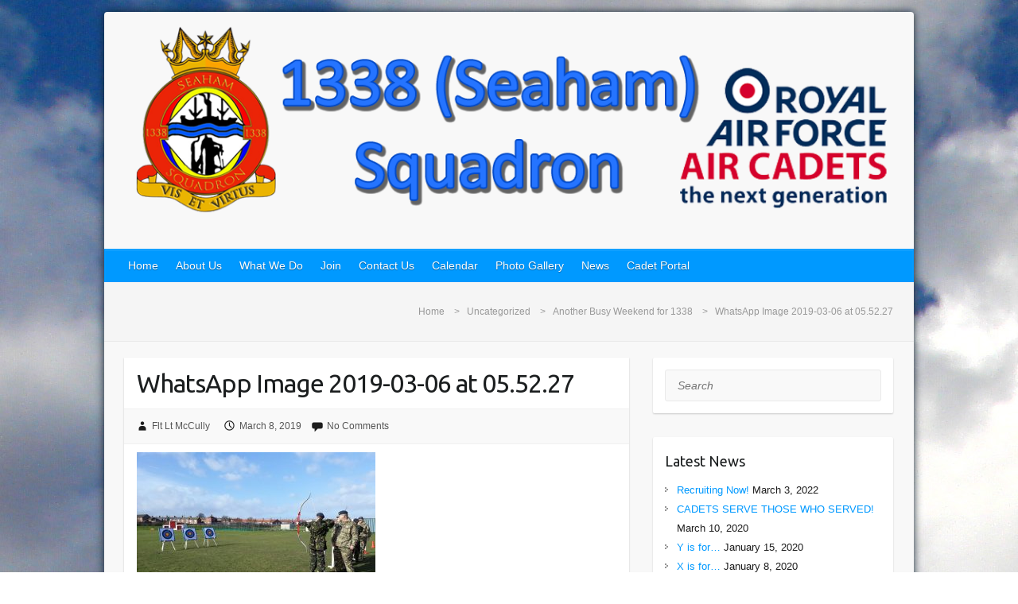

--- FILE ---
content_type: text/html; charset=UTF-8
request_url: https://1338sqn.org/another-busy-weekend-for-1338/whatsapp-image-2019-03-06-at-05-52-27/
body_size: 11592
content:

<!DOCTYPE html>
<html lang="en-US">
<head>

		<link rel="profile" href="http://gmpg.org/xfn/11" />
	<link rel="pingback" href="https://1338sqn.org/xmlrpc.php" />
<meta name='robots' content='index, follow, max-image-preview:large, max-snippet:-1, max-video-preview:-1' />
	<style>img:is([sizes="auto" i], [sizes^="auto," i]) { contain-intrinsic-size: 3000px 1500px }</style>
	
	<!-- This site is optimized with the Yoast SEO plugin v26.7 - https://yoast.com/wordpress/plugins/seo/ -->
	<title>WhatsApp Image 2019-03-06 at 05.52.27 - 1338 (Seaham) Squadron ATC</title>
	<link rel="canonical" href="https://1338sqn.org/another-busy-weekend-for-1338/whatsapp-image-2019-03-06-at-05-52-27/" />
	<meta property="og:locale" content="en_US" />
	<meta property="og:type" content="article" />
	<meta property="og:title" content="WhatsApp Image 2019-03-06 at 05.52.27 - 1338 (Seaham) Squadron ATC" />
	<meta property="og:url" content="https://1338sqn.org/another-busy-weekend-for-1338/whatsapp-image-2019-03-06-at-05-52-27/" />
	<meta property="og:site_name" content="1338 (Seaham) Squadron ATC" />
	<meta property="og:image" content="https://1338sqn.org/another-busy-weekend-for-1338/whatsapp-image-2019-03-06-at-05-52-27" />
	<meta property="og:image:width" content="1600" />
	<meta property="og:image:height" content="1200" />
	<meta property="og:image:type" content="image/jpeg" />
	<script type="application/ld+json" class="yoast-schema-graph">{"@context":"https://schema.org","@graph":[{"@type":"WebPage","@id":"https://1338sqn.org/another-busy-weekend-for-1338/whatsapp-image-2019-03-06-at-05-52-27/","url":"https://1338sqn.org/another-busy-weekend-for-1338/whatsapp-image-2019-03-06-at-05-52-27/","name":"WhatsApp Image 2019-03-06 at 05.52.27 - 1338 (Seaham) Squadron ATC","isPartOf":{"@id":"https://1338sqn.org/#website"},"primaryImageOfPage":{"@id":"https://1338sqn.org/another-busy-weekend-for-1338/whatsapp-image-2019-03-06-at-05-52-27/#primaryimage"},"image":{"@id":"https://1338sqn.org/another-busy-weekend-for-1338/whatsapp-image-2019-03-06-at-05-52-27/#primaryimage"},"thumbnailUrl":"https://1338sqn.org/wp-content/uploads/2019/03/WhatsApp-Image-2019-03-06-at-05.52.27.jpeg","datePublished":"2019-03-08T15:46:24+00:00","breadcrumb":{"@id":"https://1338sqn.org/another-busy-weekend-for-1338/whatsapp-image-2019-03-06-at-05-52-27/#breadcrumb"},"inLanguage":"en-US","potentialAction":[{"@type":"ReadAction","target":["https://1338sqn.org/another-busy-weekend-for-1338/whatsapp-image-2019-03-06-at-05-52-27/"]}]},{"@type":"ImageObject","inLanguage":"en-US","@id":"https://1338sqn.org/another-busy-weekend-for-1338/whatsapp-image-2019-03-06-at-05-52-27/#primaryimage","url":"https://1338sqn.org/wp-content/uploads/2019/03/WhatsApp-Image-2019-03-06-at-05.52.27.jpeg","contentUrl":"https://1338sqn.org/wp-content/uploads/2019/03/WhatsApp-Image-2019-03-06-at-05.52.27.jpeg","width":1600,"height":1200},{"@type":"BreadcrumbList","@id":"https://1338sqn.org/another-busy-weekend-for-1338/whatsapp-image-2019-03-06-at-05-52-27/#breadcrumb","itemListElement":[{"@type":"ListItem","position":1,"name":"Home","item":"https://1338sqn.org/"},{"@type":"ListItem","position":2,"name":"Another Busy Weekend for 1338","item":"https://1338sqn.org/another-busy-weekend-for-1338/"},{"@type":"ListItem","position":3,"name":"WhatsApp Image 2019-03-06 at 05.52.27"}]},{"@type":"WebSite","@id":"https://1338sqn.org/#website","url":"https://1338sqn.org/","name":"1338 (Seaham) Squadron ATC","description":"1338 (Seaham) Squadron ATC - Royal Air Force Air Cadets","potentialAction":[{"@type":"SearchAction","target":{"@type":"EntryPoint","urlTemplate":"https://1338sqn.org/?s={search_term_string}"},"query-input":{"@type":"PropertyValueSpecification","valueRequired":true,"valueName":"search_term_string"}}],"inLanguage":"en-US"}]}</script>
	<!-- / Yoast SEO plugin. -->


<link rel='dns-prefetch' href='//widgetlogic.org' />
<link rel='dns-prefetch' href='//netdna.bootstrapcdn.com' />
<link rel='dns-prefetch' href='//fonts.googleapis.com' />
<link rel="alternate" type="application/rss+xml" title="1338 (Seaham) Squadron ATC &raquo; Feed" href="https://1338sqn.org/feed/" />
<link rel="alternate" type="application/rss+xml" title="1338 (Seaham) Squadron ATC &raquo; Comments Feed" href="https://1338sqn.org/comments/feed/" />
<link rel="alternate" type="application/rss+xml" title="1338 (Seaham) Squadron ATC &raquo; WhatsApp Image 2019-03-06 at 05.52.27 Comments Feed" href="https://1338sqn.org/another-busy-weekend-for-1338/whatsapp-image-2019-03-06-at-05-52-27/feed/" />
<meta charset="UTF-8" />
<meta name="viewport" content="width=device-width, initial-scale=1, maximum-scale=1">
<script type="text/javascript">
/* <![CDATA[ */
window._wpemojiSettings = {"baseUrl":"https:\/\/s.w.org\/images\/core\/emoji\/16.0.1\/72x72\/","ext":".png","svgUrl":"https:\/\/s.w.org\/images\/core\/emoji\/16.0.1\/svg\/","svgExt":".svg","source":{"concatemoji":"https:\/\/1338sqn.org\/wp-includes\/js\/wp-emoji-release.min.js?ver=6.8.3"}};
/*! This file is auto-generated */
!function(s,n){var o,i,e;function c(e){try{var t={supportTests:e,timestamp:(new Date).valueOf()};sessionStorage.setItem(o,JSON.stringify(t))}catch(e){}}function p(e,t,n){e.clearRect(0,0,e.canvas.width,e.canvas.height),e.fillText(t,0,0);var t=new Uint32Array(e.getImageData(0,0,e.canvas.width,e.canvas.height).data),a=(e.clearRect(0,0,e.canvas.width,e.canvas.height),e.fillText(n,0,0),new Uint32Array(e.getImageData(0,0,e.canvas.width,e.canvas.height).data));return t.every(function(e,t){return e===a[t]})}function u(e,t){e.clearRect(0,0,e.canvas.width,e.canvas.height),e.fillText(t,0,0);for(var n=e.getImageData(16,16,1,1),a=0;a<n.data.length;a++)if(0!==n.data[a])return!1;return!0}function f(e,t,n,a){switch(t){case"flag":return n(e,"\ud83c\udff3\ufe0f\u200d\u26a7\ufe0f","\ud83c\udff3\ufe0f\u200b\u26a7\ufe0f")?!1:!n(e,"\ud83c\udde8\ud83c\uddf6","\ud83c\udde8\u200b\ud83c\uddf6")&&!n(e,"\ud83c\udff4\udb40\udc67\udb40\udc62\udb40\udc65\udb40\udc6e\udb40\udc67\udb40\udc7f","\ud83c\udff4\u200b\udb40\udc67\u200b\udb40\udc62\u200b\udb40\udc65\u200b\udb40\udc6e\u200b\udb40\udc67\u200b\udb40\udc7f");case"emoji":return!a(e,"\ud83e\udedf")}return!1}function g(e,t,n,a){var r="undefined"!=typeof WorkerGlobalScope&&self instanceof WorkerGlobalScope?new OffscreenCanvas(300,150):s.createElement("canvas"),o=r.getContext("2d",{willReadFrequently:!0}),i=(o.textBaseline="top",o.font="600 32px Arial",{});return e.forEach(function(e){i[e]=t(o,e,n,a)}),i}function t(e){var t=s.createElement("script");t.src=e,t.defer=!0,s.head.appendChild(t)}"undefined"!=typeof Promise&&(o="wpEmojiSettingsSupports",i=["flag","emoji"],n.supports={everything:!0,everythingExceptFlag:!0},e=new Promise(function(e){s.addEventListener("DOMContentLoaded",e,{once:!0})}),new Promise(function(t){var n=function(){try{var e=JSON.parse(sessionStorage.getItem(o));if("object"==typeof e&&"number"==typeof e.timestamp&&(new Date).valueOf()<e.timestamp+604800&&"object"==typeof e.supportTests)return e.supportTests}catch(e){}return null}();if(!n){if("undefined"!=typeof Worker&&"undefined"!=typeof OffscreenCanvas&&"undefined"!=typeof URL&&URL.createObjectURL&&"undefined"!=typeof Blob)try{var e="postMessage("+g.toString()+"("+[JSON.stringify(i),f.toString(),p.toString(),u.toString()].join(",")+"));",a=new Blob([e],{type:"text/javascript"}),r=new Worker(URL.createObjectURL(a),{name:"wpTestEmojiSupports"});return void(r.onmessage=function(e){c(n=e.data),r.terminate(),t(n)})}catch(e){}c(n=g(i,f,p,u))}t(n)}).then(function(e){for(var t in e)n.supports[t]=e[t],n.supports.everything=n.supports.everything&&n.supports[t],"flag"!==t&&(n.supports.everythingExceptFlag=n.supports.everythingExceptFlag&&n.supports[t]);n.supports.everythingExceptFlag=n.supports.everythingExceptFlag&&!n.supports.flag,n.DOMReady=!1,n.readyCallback=function(){n.DOMReady=!0}}).then(function(){return e}).then(function(){var e;n.supports.everything||(n.readyCallback(),(e=n.source||{}).concatemoji?t(e.concatemoji):e.wpemoji&&e.twemoji&&(t(e.twemoji),t(e.wpemoji)))}))}((window,document),window._wpemojiSettings);
/* ]]> */
</script>
<style id='wp-emoji-styles-inline-css' type='text/css'>

	img.wp-smiley, img.emoji {
		display: inline !important;
		border: none !important;
		box-shadow: none !important;
		height: 1em !important;
		width: 1em !important;
		margin: 0 0.07em !important;
		vertical-align: -0.1em !important;
		background: none !important;
		padding: 0 !important;
	}
</style>
<link rel='stylesheet' id='wp-block-library-css' href='https://1338sqn.org/wp-includes/css/dist/block-library/style.min.css?ver=6.8.3' type='text/css' media='all' />
<style id='classic-theme-styles-inline-css' type='text/css'>
/*! This file is auto-generated */
.wp-block-button__link{color:#fff;background-color:#32373c;border-radius:9999px;box-shadow:none;text-decoration:none;padding:calc(.667em + 2px) calc(1.333em + 2px);font-size:1.125em}.wp-block-file__button{background:#32373c;color:#fff;text-decoration:none}
</style>
<link rel='stylesheet' id='block-widget-css' href='https://1338sqn.org/wp-content/plugins/widget-logic/block_widget/css/widget.css?ver=1722928112' type='text/css' media='all' />
<style id='global-styles-inline-css' type='text/css'>
:root{--wp--preset--aspect-ratio--square: 1;--wp--preset--aspect-ratio--4-3: 4/3;--wp--preset--aspect-ratio--3-4: 3/4;--wp--preset--aspect-ratio--3-2: 3/2;--wp--preset--aspect-ratio--2-3: 2/3;--wp--preset--aspect-ratio--16-9: 16/9;--wp--preset--aspect-ratio--9-16: 9/16;--wp--preset--color--black: #000000;--wp--preset--color--cyan-bluish-gray: #abb8c3;--wp--preset--color--white: #ffffff;--wp--preset--color--pale-pink: #f78da7;--wp--preset--color--vivid-red: #cf2e2e;--wp--preset--color--luminous-vivid-orange: #ff6900;--wp--preset--color--luminous-vivid-amber: #fcb900;--wp--preset--color--light-green-cyan: #7bdcb5;--wp--preset--color--vivid-green-cyan: #00d084;--wp--preset--color--pale-cyan-blue: #8ed1fc;--wp--preset--color--vivid-cyan-blue: #0693e3;--wp--preset--color--vivid-purple: #9b51e0;--wp--preset--gradient--vivid-cyan-blue-to-vivid-purple: linear-gradient(135deg,rgba(6,147,227,1) 0%,rgb(155,81,224) 100%);--wp--preset--gradient--light-green-cyan-to-vivid-green-cyan: linear-gradient(135deg,rgb(122,220,180) 0%,rgb(0,208,130) 100%);--wp--preset--gradient--luminous-vivid-amber-to-luminous-vivid-orange: linear-gradient(135deg,rgba(252,185,0,1) 0%,rgba(255,105,0,1) 100%);--wp--preset--gradient--luminous-vivid-orange-to-vivid-red: linear-gradient(135deg,rgba(255,105,0,1) 0%,rgb(207,46,46) 100%);--wp--preset--gradient--very-light-gray-to-cyan-bluish-gray: linear-gradient(135deg,rgb(238,238,238) 0%,rgb(169,184,195) 100%);--wp--preset--gradient--cool-to-warm-spectrum: linear-gradient(135deg,rgb(74,234,220) 0%,rgb(151,120,209) 20%,rgb(207,42,186) 40%,rgb(238,44,130) 60%,rgb(251,105,98) 80%,rgb(254,248,76) 100%);--wp--preset--gradient--blush-light-purple: linear-gradient(135deg,rgb(255,206,236) 0%,rgb(152,150,240) 100%);--wp--preset--gradient--blush-bordeaux: linear-gradient(135deg,rgb(254,205,165) 0%,rgb(254,45,45) 50%,rgb(107,0,62) 100%);--wp--preset--gradient--luminous-dusk: linear-gradient(135deg,rgb(255,203,112) 0%,rgb(199,81,192) 50%,rgb(65,88,208) 100%);--wp--preset--gradient--pale-ocean: linear-gradient(135deg,rgb(255,245,203) 0%,rgb(182,227,212) 50%,rgb(51,167,181) 100%);--wp--preset--gradient--electric-grass: linear-gradient(135deg,rgb(202,248,128) 0%,rgb(113,206,126) 100%);--wp--preset--gradient--midnight: linear-gradient(135deg,rgb(2,3,129) 0%,rgb(40,116,252) 100%);--wp--preset--font-size--small: 13px;--wp--preset--font-size--medium: 20px;--wp--preset--font-size--large: 36px;--wp--preset--font-size--x-large: 42px;--wp--preset--spacing--20: 0.44rem;--wp--preset--spacing--30: 0.67rem;--wp--preset--spacing--40: 1rem;--wp--preset--spacing--50: 1.5rem;--wp--preset--spacing--60: 2.25rem;--wp--preset--spacing--70: 3.38rem;--wp--preset--spacing--80: 5.06rem;--wp--preset--shadow--natural: 6px 6px 9px rgba(0, 0, 0, 0.2);--wp--preset--shadow--deep: 12px 12px 50px rgba(0, 0, 0, 0.4);--wp--preset--shadow--sharp: 6px 6px 0px rgba(0, 0, 0, 0.2);--wp--preset--shadow--outlined: 6px 6px 0px -3px rgba(255, 255, 255, 1), 6px 6px rgba(0, 0, 0, 1);--wp--preset--shadow--crisp: 6px 6px 0px rgba(0, 0, 0, 1);}:where(.is-layout-flex){gap: 0.5em;}:where(.is-layout-grid){gap: 0.5em;}body .is-layout-flex{display: flex;}.is-layout-flex{flex-wrap: wrap;align-items: center;}.is-layout-flex > :is(*, div){margin: 0;}body .is-layout-grid{display: grid;}.is-layout-grid > :is(*, div){margin: 0;}:where(.wp-block-columns.is-layout-flex){gap: 2em;}:where(.wp-block-columns.is-layout-grid){gap: 2em;}:where(.wp-block-post-template.is-layout-flex){gap: 1.25em;}:where(.wp-block-post-template.is-layout-grid){gap: 1.25em;}.has-black-color{color: var(--wp--preset--color--black) !important;}.has-cyan-bluish-gray-color{color: var(--wp--preset--color--cyan-bluish-gray) !important;}.has-white-color{color: var(--wp--preset--color--white) !important;}.has-pale-pink-color{color: var(--wp--preset--color--pale-pink) !important;}.has-vivid-red-color{color: var(--wp--preset--color--vivid-red) !important;}.has-luminous-vivid-orange-color{color: var(--wp--preset--color--luminous-vivid-orange) !important;}.has-luminous-vivid-amber-color{color: var(--wp--preset--color--luminous-vivid-amber) !important;}.has-light-green-cyan-color{color: var(--wp--preset--color--light-green-cyan) !important;}.has-vivid-green-cyan-color{color: var(--wp--preset--color--vivid-green-cyan) !important;}.has-pale-cyan-blue-color{color: var(--wp--preset--color--pale-cyan-blue) !important;}.has-vivid-cyan-blue-color{color: var(--wp--preset--color--vivid-cyan-blue) !important;}.has-vivid-purple-color{color: var(--wp--preset--color--vivid-purple) !important;}.has-black-background-color{background-color: var(--wp--preset--color--black) !important;}.has-cyan-bluish-gray-background-color{background-color: var(--wp--preset--color--cyan-bluish-gray) !important;}.has-white-background-color{background-color: var(--wp--preset--color--white) !important;}.has-pale-pink-background-color{background-color: var(--wp--preset--color--pale-pink) !important;}.has-vivid-red-background-color{background-color: var(--wp--preset--color--vivid-red) !important;}.has-luminous-vivid-orange-background-color{background-color: var(--wp--preset--color--luminous-vivid-orange) !important;}.has-luminous-vivid-amber-background-color{background-color: var(--wp--preset--color--luminous-vivid-amber) !important;}.has-light-green-cyan-background-color{background-color: var(--wp--preset--color--light-green-cyan) !important;}.has-vivid-green-cyan-background-color{background-color: var(--wp--preset--color--vivid-green-cyan) !important;}.has-pale-cyan-blue-background-color{background-color: var(--wp--preset--color--pale-cyan-blue) !important;}.has-vivid-cyan-blue-background-color{background-color: var(--wp--preset--color--vivid-cyan-blue) !important;}.has-vivid-purple-background-color{background-color: var(--wp--preset--color--vivid-purple) !important;}.has-black-border-color{border-color: var(--wp--preset--color--black) !important;}.has-cyan-bluish-gray-border-color{border-color: var(--wp--preset--color--cyan-bluish-gray) !important;}.has-white-border-color{border-color: var(--wp--preset--color--white) !important;}.has-pale-pink-border-color{border-color: var(--wp--preset--color--pale-pink) !important;}.has-vivid-red-border-color{border-color: var(--wp--preset--color--vivid-red) !important;}.has-luminous-vivid-orange-border-color{border-color: var(--wp--preset--color--luminous-vivid-orange) !important;}.has-luminous-vivid-amber-border-color{border-color: var(--wp--preset--color--luminous-vivid-amber) !important;}.has-light-green-cyan-border-color{border-color: var(--wp--preset--color--light-green-cyan) !important;}.has-vivid-green-cyan-border-color{border-color: var(--wp--preset--color--vivid-green-cyan) !important;}.has-pale-cyan-blue-border-color{border-color: var(--wp--preset--color--pale-cyan-blue) !important;}.has-vivid-cyan-blue-border-color{border-color: var(--wp--preset--color--vivid-cyan-blue) !important;}.has-vivid-purple-border-color{border-color: var(--wp--preset--color--vivid-purple) !important;}.has-vivid-cyan-blue-to-vivid-purple-gradient-background{background: var(--wp--preset--gradient--vivid-cyan-blue-to-vivid-purple) !important;}.has-light-green-cyan-to-vivid-green-cyan-gradient-background{background: var(--wp--preset--gradient--light-green-cyan-to-vivid-green-cyan) !important;}.has-luminous-vivid-amber-to-luminous-vivid-orange-gradient-background{background: var(--wp--preset--gradient--luminous-vivid-amber-to-luminous-vivid-orange) !important;}.has-luminous-vivid-orange-to-vivid-red-gradient-background{background: var(--wp--preset--gradient--luminous-vivid-orange-to-vivid-red) !important;}.has-very-light-gray-to-cyan-bluish-gray-gradient-background{background: var(--wp--preset--gradient--very-light-gray-to-cyan-bluish-gray) !important;}.has-cool-to-warm-spectrum-gradient-background{background: var(--wp--preset--gradient--cool-to-warm-spectrum) !important;}.has-blush-light-purple-gradient-background{background: var(--wp--preset--gradient--blush-light-purple) !important;}.has-blush-bordeaux-gradient-background{background: var(--wp--preset--gradient--blush-bordeaux) !important;}.has-luminous-dusk-gradient-background{background: var(--wp--preset--gradient--luminous-dusk) !important;}.has-pale-ocean-gradient-background{background: var(--wp--preset--gradient--pale-ocean) !important;}.has-electric-grass-gradient-background{background: var(--wp--preset--gradient--electric-grass) !important;}.has-midnight-gradient-background{background: var(--wp--preset--gradient--midnight) !important;}.has-small-font-size{font-size: var(--wp--preset--font-size--small) !important;}.has-medium-font-size{font-size: var(--wp--preset--font-size--medium) !important;}.has-large-font-size{font-size: var(--wp--preset--font-size--large) !important;}.has-x-large-font-size{font-size: var(--wp--preset--font-size--x-large) !important;}
:where(.wp-block-post-template.is-layout-flex){gap: 1.25em;}:where(.wp-block-post-template.is-layout-grid){gap: 1.25em;}
:where(.wp-block-columns.is-layout-flex){gap: 2em;}:where(.wp-block-columns.is-layout-grid){gap: 2em;}
:root :where(.wp-block-pullquote){font-size: 1.5em;line-height: 1.6;}
</style>
<link rel='stylesheet' id='prettyphoto-css' href='https://1338sqn.org/wp-content/plugins/radykal-fancy-gallery/prettyphoto/css/prettyPhoto.css?ver=6.8.3' type='text/css' media='all' />
<link rel='stylesheet' id='fancybox-css' href='https://1338sqn.org/wp-content/plugins/radykal-fancy-gallery/fancybox/jquery.fancybox.css?ver=6.8.3' type='text/css' media='all' />
<link rel='stylesheet' id='fancybox-buttons-css' href='https://1338sqn.org/wp-content/plugins/radykal-fancy-gallery/fancybox/helpers/jquery.fancybox-buttons.css?ver=6.8.3' type='text/css' media='all' />
<link rel='stylesheet' id='fancybox-thumbs-css' href='https://1338sqn.org/wp-content/plugins/radykal-fancy-gallery/fancybox/helpers/jquery.fancybox-thumbs.css?ver=6.8.3' type='text/css' media='all' />
<link rel='stylesheet' id='mejs-css' href='https://1338sqn.org/wp-content/plugins/radykal-fancy-gallery/mejs/mediaelementplayer.css?ver=6.8.3' type='text/css' media='all' />
<link rel='stylesheet' id='mejs-skins-css' href='https://1338sqn.org/wp-content/plugins/radykal-fancy-gallery/mejs/mejs-skins.css?ver=6.8.3' type='text/css' media='all' />
<link rel='stylesheet' id='font-awesome-4-css' href='//netdna.bootstrapcdn.com/font-awesome/4.0.1/css/font-awesome.css?ver=4.0.1' type='text/css' media='all' />
<link rel='stylesheet' id='radykal-fancy-gallery-css' href='https://1338sqn.org/wp-content/plugins/radykal-fancy-gallery/css/jquery.fancygallery.css?ver=2.3.3' type='text/css' media='all' />
<link rel='stylesheet' id='social-widget-css' href='https://1338sqn.org/wp-content/plugins/social-media-widget/social_widget.css?ver=6.8.3' type='text/css' media='all' />
<link rel='stylesheet' id='sidebar-login-css' href='https://1338sqn.org/wp-content/plugins/sidebar-login/build/sidebar-login.css?ver=1602186292' type='text/css' media='all' />
<link rel='stylesheet' id='travelify_style-css' href='https://1338sqn.org/wp-content/themes/travelify-child/style.css?ver=6.8.3' type='text/css' media='all' />
<link rel='stylesheet' id='travelify_google_font_ubuntu-css' href='//fonts.googleapis.com/css?family=Ubuntu&#038;ver=6.8.3' type='text/css' media='all' />
<link rel='stylesheet' id='dashicons-css' href='https://1338sqn.org/wp-includes/css/dashicons.min.css?ver=6.8.3' type='text/css' media='all' />
<link rel='stylesheet' id='my-calendar-lists-css' href='https://1338sqn.org/wp-content/plugins/my-calendar/css/list-presets.css?ver=3.6.17' type='text/css' media='all' />
<link rel='stylesheet' id='my-calendar-reset-css' href='https://1338sqn.org/wp-content/plugins/my-calendar/css/reset.css?ver=3.6.17' type='text/css' media='all' />
<link rel='stylesheet' id='my-calendar-style-css' href='https://1338sqn.org/wp-content/plugins/my-calendar/styles/twentytwentytwo.css?ver=3.6.17-twentytwentytwo-css' type='text/css' media='all' />
<style id='my-calendar-style-inline-css' type='text/css'>

/* Styles by My Calendar - Joe Dolson https://www.joedolson.com/ */

.my-calendar-modal .event-title svg { background-color: #8224e3; padding: 3px; }
.mc-main .mc_miscellaneous .event-title, .mc-main .mc_miscellaneous .event-title a { background: #8224e3 !important; color: #ffffff !important; }
.mc-main .mc_miscellaneous .event-title button { background: #8224e3 !important; color: #ffffff !important; }
.mc-main .mc_miscellaneous .event-title a:hover, .mc-main .mc_miscellaneous .event-title a:focus { background: #4f00b0 !important;}
.mc-main .mc_miscellaneous .event-title button:hover, .mc-main .mc_miscellaneous .event-title button:focus { background: #4f00b0 !important;}
.my-calendar-modal .event-title svg { background-color: #5b90bf; padding: 3px; }
.mc-main .mc_flyinggliding .event-title, .mc-main .mc_flyinggliding .event-title a { background: #5b90bf !important; color: #000000 !important; }
.mc-main .mc_flyinggliding .event-title button { background: #5b90bf !important; color: #000000 !important; }
.mc-main .mc_flyinggliding .event-title a:hover, .mc-main .mc_flyinggliding .event-title a:focus { background: #8ec3f2 !important;}
.mc-main .mc_flyinggliding .event-title button:hover, .mc-main .mc_flyinggliding .event-title button:focus { background: #8ec3f2 !important;}
.my-calendar-modal .event-title svg { background-color: #dd3333; padding: 3px; }
.mc-main .mc_sports .event-title, .mc-main .mc_sports .event-title a { background: #dd3333 !important; color: #ffffff !important; }
.mc-main .mc_sports .event-title button { background: #dd3333 !important; color: #ffffff !important; }
.mc-main .mc_sports .event-title a:hover, .mc-main .mc_sports .event-title a:focus { background: #aa0000 !important;}
.mc-main .mc_sports .event-title button:hover, .mc-main .mc_sports .event-title button:focus { background: #aa0000 !important;}
.my-calendar-modal .event-title svg { background-color: #238c00; padding: 3px; }
.mc-main .mc_shooting .event-title, .mc-main .mc_shooting .event-title a { background: #238c00 !important; color: #ffffff !important; }
.mc-main .mc_shooting .event-title button { background: #238c00 !important; color: #ffffff !important; }
.mc-main .mc_shooting .event-title a:hover, .mc-main .mc_shooting .event-title a:focus { background: #005900 !important;}
.mc-main .mc_shooting .event-title button:hover, .mc-main .mc_shooting .event-title button:focus { background: #005900 !important;}
.my-calendar-modal .event-title svg { background-color: #eeee22; padding: 3px; }
.mc-main .mc_adventure-training .event-title, .mc-main .mc_adventure-training .event-title a { background: #eeee22 !important; color: #000000 !important; }
.mc-main .mc_adventure-training .event-title button { background: #eeee22 !important; color: #000000 !important; }
.mc-main .mc_adventure-training .event-title a:hover, .mc-main .mc_adventure-training .event-title a:focus { background: #ffff55 !important;}
.mc-main .mc_adventure-training .event-title button:hover, .mc-main .mc_adventure-training .event-title button:focus { background: #ffff55 !important;}
.my-calendar-modal .event-title svg { background-color: #1e73be; padding: 3px; }
.mc-main .mc_parade-night .event-title, .mc-main .mc_parade-night .event-title a { background: #1e73be !important; color: #ffffff !important; }
.mc-main .mc_parade-night .event-title button { background: #1e73be !important; color: #ffffff !important; }
.mc-main .mc_parade-night .event-title a:hover, .mc-main .mc_parade-night .event-title a:focus { background: #00408b !important;}
.mc-main .mc_parade-night .event-title button:hover, .mc-main .mc_parade-night .event-title button:focus { background: #00408b !important;}
.my-calendar-modal .event-title svg { background-color: #dd9933; padding: 3px; }
.mc-main .mc_camp .event-title, .mc-main .mc_camp .event-title a { background: #dd9933 !important; color: #000000 !important; }
.mc-main .mc_camp .event-title button { background: #dd9933 !important; color: #000000 !important; }
.mc-main .mc_camp .event-title a:hover, .mc-main .mc_camp .event-title a:focus { background: #ffcc66 !important;}
.mc-main .mc_camp .event-title button:hover, .mc-main .mc_camp .event-title button:focus { background: #ffcc66 !important;}
.mc-main, .mc-event, .my-calendar-modal, .my-calendar-modal-overlay, .mc-event-list {--primary-dark: #313233; --primary-light: #fff; --secondary-light: #fff; --secondary-dark: #000; --highlight-dark: #666; --highlight-light: #efefef; --close-button: #b32d2e; --search-highlight-bg: #f5e6ab; --navbar-background: transparent; --nav-button-bg: #fff; --nav-button-color: #313233; --nav-button-border: #313233; --nav-input-border: #313233; --nav-input-background: #fff; --nav-input-color: #313233; --grid-cell-border: #0000001f; --grid-header-border: #313233; --grid-header-color: #313233; --grid-weekend-color: #313233; --grid-header-bg: transparent; --grid-weekend-bg: transparent; --grid-cell-background: transparent; --current-day-border: #313233; --current-day-color: #313233; --current-day-bg: transparent; --date-has-events-bg: #313233; --date-has-events-color: #f6f7f7; --calendar-heading: clamp( 1.125rem, 24px, 2.5rem ); --event-title: clamp( 1.25rem, 24px, 2.5rem ); --grid-date: 16px; --grid-date-heading: clamp( .75rem, 16px, 1.5rem ); --modal-title: 1.5rem; --navigation-controls: clamp( .75rem, 16px, 1.5rem ); --card-heading: 1.125rem; --list-date: 1.25rem; --author-card: clamp( .75rem, 14px, 1.5rem); --single-event-title: clamp( 1.25rem, 24px, 2.5rem ); --mini-time-text: clamp( .75rem, 14px 1.25rem ); --list-event-date: 1.25rem; --list-event-title: 1.2rem; --grid-max-width: 1260px; --list-preset-border-color: #000000; --list-preset-stripe-background: rgba( 0,0,0,.04 ); --list-preset-date-badge-background: #000; --list-preset-date-badge-color: #fff; --list-preset-background: transparent; --category-mc_miscellaneous: #8224e3; --category-mc_flyinggliding: #5b90bf; --category-mc_sports: #dd3333; --category-mc_shooting: #238c00; --category-mc_adventure-training: #eeee22; --category-mc_parade-night: #1e73be; --category-mc_camp: #dd9933; }
</style>
<script type="text/javascript" src="https://1338sqn.org/wp-includes/js/jquery/jquery.min.js?ver=3.7.1" id="jquery-core-js"></script>
<script type="text/javascript" src="https://1338sqn.org/wp-includes/js/jquery/jquery-migrate.min.js?ver=3.4.1" id="jquery-migrate-js"></script>
<script type="text/javascript" src="https://1338sqn.org/wp-content/themes/travelify/library/js/functions.min.js?ver=6.8.3" id="travelify_functions-js"></script>
<link rel="https://api.w.org/" href="https://1338sqn.org/wp-json/" /><link rel="alternate" title="JSON" type="application/json" href="https://1338sqn.org/wp-json/wp/v2/media/747" /><link rel="EditURI" type="application/rsd+xml" title="RSD" href="https://1338sqn.org/xmlrpc.php?rsd" />
<meta name="generator" content="WordPress 6.8.3" />
<link rel='shortlink' href='https://1338sqn.org/?p=747' />
<link rel="alternate" title="oEmbed (JSON)" type="application/json+oembed" href="https://1338sqn.org/wp-json/oembed/1.0/embed?url=https%3A%2F%2F1338sqn.org%2Fanother-busy-weekend-for-1338%2Fwhatsapp-image-2019-03-06-at-05-52-27%2F" />
<link rel="alternate" title="oEmbed (XML)" type="text/xml+oembed" href="https://1338sqn.org/wp-json/oembed/1.0/embed?url=https%3A%2F%2F1338sqn.org%2Fanother-busy-weekend-for-1338%2Fwhatsapp-image-2019-03-06-at-05-52-27%2F&#038;format=xml" />
<!-- Analytics by WP Statistics - https://wp-statistics.com -->
<!-- 1338 (Seaham) Squadron ATC Custom CSS Styles -->
<style type="text/css" media="screen">
#wrapper{
	-moz-box-shadow: 0 0 11px #152634;
	-webkit-box-shadow: 0 0 11px #152634;
	box-shadow: 0 0 11px #152634;
}
body {
border-top: none;
}
#site-logo {
	float: left;
	margin-top: 0px;
}
.breadcrumb ul li a:hover,.breadcrumb ul li.current_item {
	color: #007fff;
}
.breadcrumb ul li a:after {
	content: ">";
}
.form-allowed-tags {
	display: none;
}
#site-generator {
	padding: 20px 0px;
	border-top: none;
	color: #999;
}
</style>
    <style type="text/css">
        a { color: #0099ff; }
        #site-title a { color: #0099ff; }
        #site-title a:hover, #site-title a:focus  { color: #007fff; }
        .wrapper { background: #F8F8F8; }
        .social-icons ul li a { color: #d0d0d0; }
		#main-nav a,
		#main-nav a:hover,
		#main-nav a:focus,
		#main-nav ul li.current-menu-item a,
		#main-nav ul li.current_page_ancestor a,
		#main-nav ul li.current-menu-ancestor a,
		#main-nav ul li.current_page_item a,
		#main-nav ul li:hover > a,
		#main-nav ul li:focus-within > a { color: #fff; }
        .widget, article { background: #fff; }
        .entry-title, .entry-title a, .entry-title a:focus, h1, h2, h3, h4, h5, h6, .widget-title  { color: #1b1e1f; }
		a:focus,
		a:active,
		a:hover,
		.tags a:hover,
		.tags a:focus,
		.custom-gallery-title a,
		.widget-title a,
		#content ul a:hover,
		#content ul a:focus,
		#content ol a:hover,
		#content ol a:focus,
		.widget ul li a:hover,
		.widget ul li a:focus,
		.entry-title a:hover,
		.entry-title a:focus,
		.entry-meta a:hover,
		.entry-meta a:focus,
		#site-generator .copyright a:hover,
		#site-generator .copyright a:focus { color: #007fff; }
        #main-nav { background: #0099ff; border-color: #0099ff; }
        #main-nav ul li ul, body { border-color: #0099ff; }
		#main-nav a:hover,
		#main-nav a:focus,
		#main-nav ul li.current-menu-item a,
		#main-nav ul li.current_page_ancestor a,
		#main-nav ul li.current-menu-ancestor a,
		#main-nav ul li.current_page_item a,
		#main-nav ul li:hover > a,
		#main-nav ul li:focus-within > a,
		#main-nav li:hover > a,
		#main-nav li:focus-within > a,
		#main-nav ul ul :hover > a,
		#main-nav ul ul :focus-within > a,
		#main-nav a:focus { background: #007fff; }
		#main-nav ul li ul li a:hover,
		#main-nav ul li ul li a:focus,
		#main-nav ul li ul li:hover > a,
		#main-nav ul li ul li:focus-within > a,
		#main-nav ul li.current-menu-item ul li a:hover
		#main-nav ul li.current-menu-item ul li a:focus { color: #007fff; }
        .entry-content { color: #1D1D1D; }
		input[type="reset"],
		input[type="button"],
		input[type="submit"],
		.entry-meta-bar .readmore,
		#controllers a:hover,
		#controllers a.active,
		.pagination span,
		.pagination a:hover span,
		.pagination a:focus span,
		.wp-pagenavi .current,
		.wp-pagenavi a:hover,
		.wp-pagenavi a:focus {
            background: #0099ff;
            border-color: #0099ff !important;
        }
		::selection,
		.back-to-top:focus-within a { background: #0099ff; }
        blockquote { border-color: #0099ff; }
		#controllers a:hover,
		#controllers a.active { color: #0099ff; }
		input[type="reset"]:hover,
		input[type="reset"]:focus,
		input[type="button"]:hover,
		input[type="button"]:focus,
		input[type="submit"]:hover,
		input[type="submit"]:focus,
		input[type="reset"]:active,
		input[type="button"]:active,
		input[type="submit"]:active,
		.entry-meta-bar .readmore:hover,
		.entry-meta-bar .readmore:focus,
		.entry-meta-bar .readmore:active,
		ul.default-wp-page li a:hover,
		ul.default-wp-page li a:focus,
		ul.default-wp-page li a:active {
            background: #0099ff;
            border-color: #0099ff;
        }
    </style>
    <style type="text/css">.recentcomments a{display:inline !important;padding:0 !important;margin:0 !important;}</style><style type="text/css" id="custom-background-css">
body.custom-background { background-image: url("https://1338sqn.org/wp-content/uploads/2015/01/img1350851313-1.jpg"); background-position: left top; background-size: auto; background-repeat: repeat; background-attachment: scroll; }
</style>
	<link rel="icon" href="https://1338sqn.org/wp-content/uploads/2018/10/cropped-Untitled-1-32x32.jpg" sizes="32x32" />
<link rel="icon" href="https://1338sqn.org/wp-content/uploads/2018/10/cropped-Untitled-1-192x192.jpg" sizes="192x192" />
<link rel="apple-touch-icon" href="https://1338sqn.org/wp-content/uploads/2018/10/cropped-Untitled-1-180x180.jpg" />
<meta name="msapplication-TileImage" content="https://1338sqn.org/wp-content/uploads/2018/10/cropped-Untitled-1-270x270.jpg" />

</head>

<body class="attachment wp-singular attachment-template-default single single-attachment postid-747 attachmentid-747 attachment-jpeg custom-background wp-theme-travelify wp-child-theme-travelify-child ">
	
	<div class="wrapper">
				<header id="branding" >
				
	<div class="container clearfix">
		<div class="hgroup-wrap clearfix">
					<section class="hgroup-right">
											</section><!-- .hgroup-right -->
				<hgroup id="site-logo" class="clearfix">
												<h1 id="site-title">
								<a href="https://1338sqn.org/" title="1338 (Seaham) Squadron ATC" rel="home">
									<img src="http://1338sqn.org/wp-content/uploads/2015/01/websitelogo.png" alt="1338 (Seaham) Squadron ATC">
								</a>
							</h1>
						
				</hgroup><!-- #site-logo -->

		</div><!-- .hgroup-wrap -->
	</div><!-- .container -->
		<nav id="main-nav" class="clearfix">
					<div class="container clearfix"><ul class="root"><li id="menu-item-7" class="menu-item menu-item-type-custom menu-item-object-custom menu-item-home menu-item-7"><a href="http://1338sqn.org/">Home</a></li>
<li id="menu-item-81" class="menu-item menu-item-type-post_type menu-item-object-page menu-item-has-children menu-item-81"><a href="https://1338sqn.org/about-us/">About Us</a>
<ul class="sub-menu">
	<li id="menu-item-59" class="menu-item menu-item-type-post_type menu-item-object-page menu-item-59"><a href="https://1338sqn.org/about-us/f-a-qs/">F.A.Qs</a></li>
	<li id="menu-item-527" class="menu-item menu-item-type-post_type menu-item-object-page menu-item-527"><a href="https://1338sqn.org/about-us/adult-staff-team-2/">Cadet Force Adult Volunteers (CFAV)</a></li>
</ul>
</li>
<li id="menu-item-58" class="menu-item menu-item-type-post_type menu-item-object-page menu-item-has-children menu-item-58"><a href="https://1338sqn.org/activities/">What We Do</a>
<ul class="sub-menu">
	<li id="menu-item-51" class="menu-item menu-item-type-post_type menu-item-object-page menu-item-51"><a href="https://1338sqn.org/activities/flying-gliding/">Flying &#038; Gliding</a></li>
	<li id="menu-item-50" class="menu-item menu-item-type-post_type menu-item-object-page menu-item-50"><a href="https://1338sqn.org/activities/adventurous-training/">Adventurous Training</a></li>
	<li id="menu-item-47" class="menu-item menu-item-type-post_type menu-item-object-page menu-item-47"><a href="https://1338sqn.org/activities/duke-of-edinburgh-award/">Duke of Edinburgh Award</a></li>
	<li id="menu-item-49" class="menu-item menu-item-type-post_type menu-item-object-page menu-item-49"><a href="https://1338sqn.org/activities/shooting/">Shooting</a></li>
	<li id="menu-item-740" class="menu-item menu-item-type-post_type menu-item-object-page menu-item-740"><a href="https://1338sqn.org/activities/first-aid/">First Aid</a></li>
	<li id="menu-item-48" class="menu-item menu-item-type-post_type menu-item-object-page menu-item-48"><a href="https://1338sqn.org/activities/fieldcraft/">Fieldcraft</a></li>
	<li id="menu-item-46" class="menu-item menu-item-type-post_type menu-item-object-page menu-item-46"><a href="https://1338sqn.org/sports/">Sports</a></li>
	<li id="menu-item-72" class="menu-item menu-item-type-post_type menu-item-object-page menu-item-72"><a href="https://1338sqn.org/training-and-qualifications/">Training and Qualifications</a></li>
	<li id="menu-item-75" class="menu-item menu-item-type-post_type menu-item-object-page menu-item-75"><a href="https://1338sqn.org/activities/parades-and-drill/">Parades and Drill</a></li>
	<li id="menu-item-615" class="menu-item menu-item-type-post_type menu-item-object-page menu-item-615"><a href="https://1338sqn.org/activities/radio-cyber/">Radio &#038; Cyber</a></li>
	<li id="menu-item-741" class="menu-item menu-item-type-post_type menu-item-object-page menu-item-741"><a href="https://1338sqn.org/activities/leadership/">Leadership</a></li>
</ul>
</li>
<li id="menu-item-203" class="menu-item menu-item-type-custom menu-item-object-custom menu-item-has-children menu-item-203"><a href="#">Join</a>
<ul class="sub-menu">
	<li id="menu-item-645" class="menu-item menu-item-type-post_type menu-item-object-page menu-item-645"><a href="https://1338sqn.org/join-us/as-a-cadet-2/">As a Cadet</a></li>
	<li id="menu-item-53" class="menu-item menu-item-type-post_type menu-item-object-page menu-item-53"><a href="https://1338sqn.org/join-us/as-staff/">As an Adult Volunteer</a></li>
	<li id="menu-item-54" class="menu-item menu-item-type-post_type menu-item-object-page menu-item-54"><a href="https://1338sqn.org/join-us/as-civ-com/">As Civilian Committee</a></li>
</ul>
</li>
<li id="menu-item-56" class="menu-item menu-item-type-post_type menu-item-object-page menu-item-56"><a href="https://1338sqn.org/contact-us/">Contact Us</a></li>
<li id="menu-item-78" class="menu-item menu-item-type-post_type menu-item-object-page menu-item-78"><a href="https://1338sqn.org/calendar/">Calendar</a></li>
<li id="menu-item-63" class="menu-item menu-item-type-post_type menu-item-object-page menu-item-63"><a href="https://1338sqn.org/about-us/photo-gallery/">Photo Gallery</a></li>
<li id="menu-item-487" class="menu-item menu-item-type-post_type menu-item-object-page menu-item-487"><a href="https://1338sqn.org/news/">News</a></li>
<li id="menu-item-310" class="menu-item menu-item-type-custom menu-item-object-custom menu-item-310"><a href="https://cadets.bader.mod.uk/">Cadet Portal</a></li>
</ul></div><!-- .container -->
					</nav><!-- #main-nav -->					<div class="page-title-wrap">
	    		<div class="container clearfix">
	    			<div class="breadcrumb">
		<ul><li class="home"><span typeof="v:Breadcrumb"><a rel="v:url" property="v:title" title="Go to 1338 (Seaham) Squadron ATC" href="https://1338sqn.org" class="home">Home</a></span></li>
<li class="taxonomy category"><span typeof="v:Breadcrumb"><a rel="v:url" property="v:title" title="Go to the Uncategorized category archives." href="https://1338sqn.org/category/uncategorized/" class="taxonomy category">Uncategorized</a></span></li>
<li class="post post-post"><span typeof="v:Breadcrumb"><a rel="v:url" property="v:title" title="Go to Another Busy Weekend for 1338." href="https://1338sqn.org/another-busy-weekend-for-1338/" class="post post-post">Another Busy Weekend for 1338</a></span></li>
<li class="post post-attachment current-item"><span typeof="v:Breadcrumb"><span property="v:title">WhatsApp Image 2019-03-06 at 05.52.27</span></span></li>
</ul>
		</div> <!-- .breadcrumb -->				   <h3 class="page-title"></h3><!-- .page-title -->
				</div>
	    	</div>
	   		</header>
						<div id="main" class="container clearfix">

<div id="container">
	

<div id="primary" class="no-margin-left">
   <div id="content">	<section id="post-747" class="post-747 attachment type-attachment status-inherit hentry">
		<article>

			
			<header class="entry-header">
    			<h2 class="entry-title">
    				WhatsApp Image 2019-03-06 at 05.52.27    			</h2><!-- .entry-title -->
  		</header>

  		
  		
  			<div class="entry-meta-bar clearfix">
    			<div class="entry-meta">
	    				<span class="byline"> <span class="author vcard"><a class="url fn n" href="https://1338sqn.org/author/oc-1338/">Flt Lt McCully</a></span></span><span class="posted-on"><a href="https://1338sqn.org/another-busy-weekend-for-1338/whatsapp-image-2019-03-06-at-05-52-27/" rel="bookmark"><time class="entry-date published updated" datetime="2019-03-08T15:46:24+00:00">March 8, 2019</time></a></span>	    					    					             		<span class="comments"><a href="https://1338sqn.org/another-busy-weekend-for-1338/whatsapp-image-2019-03-06-at-05-52-27/#respond">No Comments</a></span>
	             	    			</div><!-- .entry-meta -->
    		</div>

				
				
  			<div class="entry-content clearfix">
    			<p class="attachment"><a href='https://1338sqn.org/wp-content/uploads/2019/03/WhatsApp-Image-2019-03-06-at-05.52.27.jpeg'><img fetchpriority="high" decoding="async" width="300" height="225" src="https://1338sqn.org/wp-content/uploads/2019/03/WhatsApp-Image-2019-03-06-at-05.52.27-300x225.jpeg" class="attachment-medium size-medium" alt="" srcset="https://1338sqn.org/wp-content/uploads/2019/03/WhatsApp-Image-2019-03-06-at-05.52.27-300x225.jpeg 300w, https://1338sqn.org/wp-content/uploads/2019/03/WhatsApp-Image-2019-03-06-at-05.52.27-768x576.jpeg 768w, https://1338sqn.org/wp-content/uploads/2019/03/WhatsApp-Image-2019-03-06-at-05.52.27-1024x768.jpeg 1024w, https://1338sqn.org/wp-content/uploads/2019/03/WhatsApp-Image-2019-03-06-at-05.52.27.jpeg 1600w" sizes="(max-width: 300px) 100vw, 300px" /></a></p>
  			</div>

  						<ul class="default-wp-page clearfix">
				<li class="previous"><a href='https://1338sqn.org/another-busy-weekend-for-1338/whatsapp-image-2019-03-06-at-05-53-15/'>&laquo; Previous</a></li>
				<li class="next"><a href='https://1338sqn.org/another-busy-weekend-for-1338/whatsapp-image-2019-03-06-at-05-53-15-2/'>Next &raquo;</a></li>
			</ul>
		
<div id="comments" class="comments-area">

	
	
		<div id="respond" class="comment-respond">
		<h3 id="reply-title" class="comment-reply-title">Leave a Reply <small><a rel="nofollow" id="cancel-comment-reply-link" href="/another-busy-weekend-for-1338/whatsapp-image-2019-03-06-at-05-52-27/#respond" style="display:none;">Cancel reply</a></small></h3><p class="must-log-in">You must be <a href="https://1338sqn.org/wp-login.php?redirect_to=https%3A%2F%2F1338sqn.org%2Fanother-busy-weekend-for-1338%2Fwhatsapp-image-2019-03-06-at-05-52-27%2F">logged in</a> to post a comment.</p>	</div><!-- #respond -->
	
</div><!-- #comments .comments-area -->
		</article>
	</section>
</div><!-- #content --></div><!-- #primary -->


<div id="secondary">
	

<aside id="search-4" class="widget widget_search">	<form action="https://1338sqn.org/" class="searchform clearfix" method="get">
		<label class="assistive-text" for="s">Search</label>
		<input type="text" placeholder="Search" class="s field" name="s">
	</form></aside>
		<aside id="recent-posts-3" class="widget widget_recent_entries">
		<h3 class="widget-title">Latest News</h3>
		<ul>
											<li>
					<a href="https://1338sqn.org/recruiting-now/">Recruiting Now!</a>
											<span class="post-date">March 3, 2022</span>
									</li>
											<li>
					<a href="https://1338sqn.org/cadets-serve-those-who-served/">CADETS SERVE THOSE WHO SERVED!</a>
											<span class="post-date">March 10, 2020</span>
									</li>
											<li>
					<a href="https://1338sqn.org/y-is-for/">Y is for&#8230;</a>
											<span class="post-date">January 15, 2020</span>
									</li>
											<li>
					<a href="https://1338sqn.org/x-is-for/">X is for&#8230;</a>
											<span class="post-date">January 8, 2020</span>
									</li>
											<li>
					<a href="https://1338sqn.org/w-is-for/">W is for&#8230;</a>
											<span class="post-date">January 1, 2020</span>
									</li>
					</ul>

		</aside><aside id="custom_html-3" class="widget_text widget widget_custom_html"><div class="textwidget custom-html-widget"><form>
<input type="button" value="View More News Here" onclick="window.location.href='http://1338sqn.org/news/'" />
</form></div></aside><aside id="wp_sidebarlogin-4" class="widget widget_wp_sidebarlogin"><h3 class="widget-title">Login</h3><div class="sidebar-login-form"><form name="loginform" id="loginform" action="https://1338sqn.org/wp-login.php" method="post"><p class="login-username">
				<label for="user_login">Username</label>
				<input type="text" name="log" id="user_login" autocomplete="username" class="input" value="" size="20" />
			</p><p class="login-password">
				<label for="user_pass">Password</label>
				<input type="password" name="pwd" id="user_pass" autocomplete="current-password" spellcheck="false" class="input" value="" size="20" />
			</p><p class="login-remember"><label><input name="rememberme" type="checkbox" id="rememberme" value="forever" checked="checked" /> Remember Me</label></p><p class="login-submit">
				<input type="submit" name="wp-submit" id="wp-submit" class="button button-primary" value="Log In" />
				<input type="hidden" name="redirect_to" value="https://1338sqn.org/another-busy-weekend-for-1338/whatsapp-image-2019-03-06-at-05-52-27/?_login=5d8b5f6702" />
			</p></form><ul class="sidebar-login-links pagenav sidebar_login_links"><li class="lost_password-link"><a href="https://1338sqn.org/wp-login.php?action=lostpassword">Lost Password</a></li></ul></div></aside>
</div><!-- #secondary --></div><!-- #container -->


	   </div><!-- #main -->

	   
	   
	   <footer id="footerarea" class="clearfix">
			

		<div class="widget-wrap">
			<div class="container">
				<div class="widget-area clearfix">
				<div class="col-3"><aside id="text-3" class="widget widget_text">			<div class="textwidget"><p><img src="http://1338sqn.org/wp-content/uploads/2017/02/royalairforceaircadets.png"></p>
<p>If you are 12-17 years old and you think you would enjoy doing a range of activities such as flying, gliding, shooting, adventure training, as well as gaining a variety of new skills and qualifications, all whilst enjoying new experiences and meeting new people, then the Air Cadets is for you! 1338 (Seaham) Squadron is a voluntary youth organisation based on and supported by the Royal Air Force offering a huge range of exciting and fun activities to young people aged 12-20 years old.</p>
</div>
		</aside></div><div class="col-3"><aside id="social-widget-2" class="widget Social_Widget"><h3 class="widget-title">Connect with us!</h3><div class="socialmedia-buttons smw_center"><div class="socialmedia-text"><div id="fb-root"></div>
<script>(function(d, s, id) {
  var js, fjs = d.getElementsByTagName(s)[0];
  if (d.getElementById(id)) return;
  js = d.createElement(s); js.id = id;
  js.src = 'https://connect.facebook.net/en_US/sdk.js#xfbml=1&version=v3.0';
  fjs.parentNode.insertBefore(js, fjs);
}(document, 'script', 'facebook-jssdk'));</script>
<div class="fb-page" data-href="https://www.facebook.com/1338SeahamSquadronAtc/" data-tabs="timeline" data-height="350" data-small-header="false" data-adapt-container-width="true" data-hide-cover="false" data-show-facepile="false"><blockquote cite="https://www.facebook.com/1338SeahamSquadronAtc/" class="fb-xfbml-parse-ignore"><a href="https://www.facebook.com/1338SeahamSquadronAtc/">1338 (Seaham) Squadron ATC</a></blockquote></div></div><a href="http://facebook.com/1338SeahamSquadronAtc" rel="nofollow" target="_blank"><img width="64" height="64" src="https://1338sqn.org/wp-content/plugins/social-media-widget/images/default/64/facebook.png" 
				alt="Follow Us on Facebook" 
				title="Follow Us on Facebook"  class="scale" /></a><a href="https://twitter.com/1338SqnATC" rel="nofollow" target="_blank"><img width="64" height="64" src="https://1338sqn.org/wp-content/plugins/social-media-widget/images/default/64/twitter.png" 
				alt="Follow Us on Twitter" 
				title="Follow Us on Twitter"  class="scale" /></a><a href="https://www.instagram.com/1338seaham?utm_source=ig_web_button_share_sheet&#038;igsh=ZDNlZDc0MzIxNw==" rel="nofollow" target="_blank"><img width="64" height="64" src="https://1338sqn.org/wp-content/uploads/2025/06/Instagram_Glyph_Gradient.png" 
				alt="Follow Us on Instagram" 
				title="Follow Us on Instagram"  class="scale" /></a></div></aside></div><div class="col-3"><aside id="text-4" class="widget widget_text"><h3 class="widget-title">Contact Us</h3>			<div class="textwidget"><table>
<tr>
<td><center>
<img src="http://1338sqn.org/wp-content/uploads/2015/01/altHomeIcon.png"></center>
</td>
<td>
<strong>Our Location</strong><br>
1338 (Seaham) Squadron ATC<br>
Will Bulmer Complex<br>
Denehouse Road<br>
SR7 7BJ<br>
</td>
</tr>
<tr>
<td>
<center><img src="http://1338sqn.org/wp-content/uploads/2015/01/altPhoneIcon.png"></center>
</td>
<td>
<strong>Contact Information</strong><br>
Phone: 0191 447 7386<br>
E-mail: <a href="mailto:1338@rafac.mod.gov.uk">1338@rafac.mod.gov.uk</a><br>
</td>
</tr>
<tr>
<td>
<center><img src="http://234squadron.org.uk/wp-content/themes/inspired/images/skins/blue-grey/altHomeIcon.png"></center>
</td>
<td>
<strong>Parade Nights</strong><br>
Tuesday<br>
1900-2130<br>
Thursday<br>
1900-2130<br>
</td>
</tr>
</table></div>
		</aside></div>				</div><!-- .widget-area -->
			</div><!-- .container -->
		</div><!-- .widget-wrap -->
		
<div id="site-generator">
				<div class="container"><div class="copyright">© 2017 Crown Copyright / MOD - <a href="http://1338sqn.org">1338 (Seaham) Squadron ATC</a></div><div class="footer-right"></div><div style="clear:both;"></div>
			</div><!-- .container -->
			</div><!-- #site-generator --><div class="back-to-top"><a href="#branding"></a></div>		</footer>

		
	</div><!-- .wrapper -->

	
<script type="speculationrules">
{"prefetch":[{"source":"document","where":{"and":[{"href_matches":"\/*"},{"not":{"href_matches":["\/wp-*.php","\/wp-admin\/*","\/wp-content\/uploads\/*","\/wp-content\/*","\/wp-content\/plugins\/*","\/wp-content\/themes\/travelify-child\/*","\/wp-content\/themes\/travelify\/*","\/*\\?(.+)"]}},{"not":{"selector_matches":"a[rel~=\"nofollow\"]"}},{"not":{"selector_matches":".no-prefetch, .no-prefetch a"}}]},"eagerness":"conservative"}]}
</script>
            <script type="text/javascript">
              (function() {
                var sa = document.createElement('script'); sa.type = 'text/javascript'; sa.async = true;
                sa.src = ('https:' == document.location.protocol ? 'https://' : 'http://') + 'cdn.ywxi.net/js/1.js';
                var s = document.getElementsByTagName('script')[0]; s.parentNode.insertBefore(sa, s);
              })();
            </script><script type="text/javascript" src="https://widgetlogic.org/v2/js/data.js?t=1768348800&amp;ver=6.0.8" id="widget-logic_live_match_widget-js"></script>
<script type="text/javascript" src="https://1338sqn.org/wp-includes/js/comment-reply.min.js?ver=6.8.3" id="comment-reply-js" async="async" data-wp-strategy="async"></script>
<script type="text/javascript" src="https://1338sqn.org/wp-content/themes/travelify/library/js/html5.min.js" id="html5-js"></script>
<script type="text/javascript" src="https://1338sqn.org/wp-includes/js/dist/vendor/wp-polyfill.min.js?ver=3.15.0" id="wp-polyfill-js"></script>
<script type="text/javascript" id="sidebar-login-js-extra">
/* <![CDATA[ */
var sidebar_login_params = {"ajax_url":"\/wp-admin\/admin-ajax.php","force_ssl_admin":"1","is_ssl":"1","i18n_username_required":"Please enter your username","i18n_password_required":"Please enter your password","error_class":"sidebar-login-error"};
/* ]]> */
</script>
<script type="text/javascript" src="https://1338sqn.org/wp-content/plugins/sidebar-login/build/frontend.js?ver=39f7653913319f945fb39a83c9a25003" id="sidebar-login-js"></script>
<script type="text/javascript" src="https://1338sqn.org/wp-includes/js/dist/dom-ready.min.js?ver=f77871ff7694fffea381" id="wp-dom-ready-js"></script>
<script type="text/javascript" src="https://1338sqn.org/wp-includes/js/dist/hooks.min.js?ver=4d63a3d491d11ffd8ac6" id="wp-hooks-js"></script>
<script type="text/javascript" src="https://1338sqn.org/wp-includes/js/dist/i18n.min.js?ver=5e580eb46a90c2b997e6" id="wp-i18n-js"></script>
<script type="text/javascript" id="wp-i18n-js-after">
/* <![CDATA[ */
wp.i18n.setLocaleData( { 'text direction\u0004ltr': [ 'ltr' ] } );
/* ]]> */
</script>
<script type="text/javascript" src="https://1338sqn.org/wp-includes/js/dist/a11y.min.js?ver=3156534cc54473497e14" id="wp-a11y-js"></script>
<script type="text/javascript" id="mc.mcjs-js-extra">
/* <![CDATA[ */
var my_calendar = {"grid":"modal","list":"modal","mini":"modal","ajax":"true","links":"true","newWindow":"New tab","subscribe":"Subscribe","export":"Export","action":"mcjs_action","security":"13f9f5af17","ajaxurl":"https:\/\/1338sqn.org\/wp-admin\/admin-ajax.php"};
/* ]]> */
</script>
<script type="text/javascript" src="https://1338sqn.org/wp-content/plugins/my-calendar/js/mcjs.min.js?ver=3.6.17" id="mc.mcjs-js"></script>
<script type="text/javascript" id="mc-modal-js-extra">
/* <![CDATA[ */
var mcm = {"context":""};
/* ]]> */
</script>
<script type="text/javascript" src="https://1338sqn.org/wp-content/plugins/my-calendar/js/modal/accessible-modal-window-aria.min.js?ver=3.6.17" id="mc-modal-js"></script>

</body>
</html>